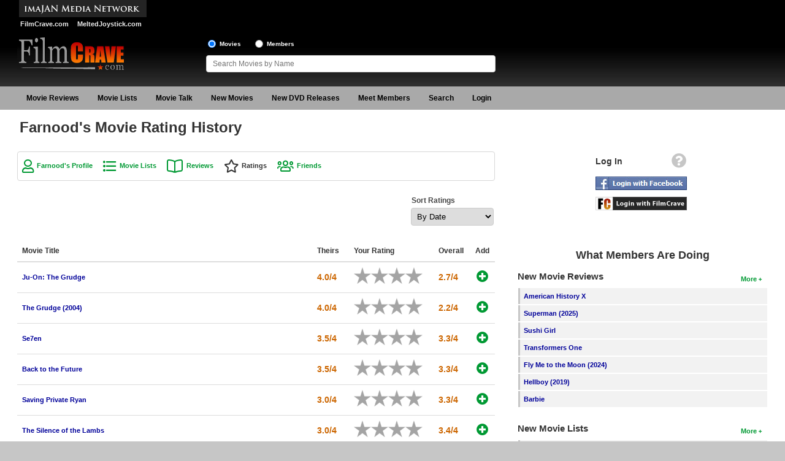

--- FILE ---
content_type: text/html; charset=UTF-8
request_url: https://www.filmcrave.com/profile_view_votes.php?id=13240
body_size: 88796
content:
<!DOCTYPE html>
<html>
<head>
<meta charset="ISO-8859-1">
<meta http-equiv="X-UA-Compatible" content="IE=edge">
<meta name="viewport" content="width=device-width, initial-scale=1" />
<link rel="icon" href="/images/favicon.ico" type="image/x-icon" />
<link rel="shortcut icon" href="/images/favicon.ico" type="image/x-icon" />
<link rel="stylesheet" href="https://cdnjs.cloudflare.com/ajax/libs/jqueryui/1.12.1/jquery-ui.min.css" integrity="sha512-aOG0c6nPNzGk+5zjwyJaoRUgCdOrfSDhmMID2u4+OIslr0GjpLKo7Xm0Ao3xmpM4T8AmIouRkqwj1nrdVsLKEQ==" crossorigin="anonymous" referrerpolicy="no-referrer" />
<link rel="stylesheet" href="/css/font-awesome/css/fontawesome-all.min.css" />
<link rel="stylesheet" href="/css/style.css" />
<script async src="https://www.googletagmanager.com/gtag/js?id=G-4KZ4X18P55"></script>
<script>
    window.dataLayer = window.dataLayer || [];
    function gtag(){dataLayer.push(arguments);}
    gtag('js', new Date());

    gtag('config', 'G-4KZ4X18P55');
</script>
<script src="https://cdnjs.cloudflare.com/ajax/libs/jquery/1.12.4/jquery.min.js" integrity="sha512-jGsMH83oKe9asCpkOVkBnUrDDTp8wl+adkB2D+//JtlxO4SrLoJdhbOysIFQJloQFD+C4Fl1rMsQZF76JjV0eQ==" crossorigin="anonymous" referrerpolicy="no-referrer"></script>
<script src="https://cdnjs.cloudflare.com/ajax/libs/jqueryui/1.12.1/jquery-ui.min.js" integrity="sha512-uto9mlQzrs59VwILcLiRYeLKPPbS/bT71da/OEBYEwcdNUk8jYIy+D176RYoop1Da+f9mvkYrmj5MCLZWEtQuA==" crossorigin="anonymous" referrerpolicy="no-referrer"></script>
<script src="/js/jquery.ui.touch-punch.min.js"></script>
<script src="/js/header.js"></script>
<title>Farnood's Movie Rating History on FilmCrave</title>
<meta name="description" content="Farnood's movie rating history" />
<meta name="keywords" content="Farnood's movie ratings" />
<link rel="next" href="/profile_view_votes.php?id=13240&amp;page=2" />
<script>
	var googletag = googletag || {};
	googletag.cmd = googletag.cmd || [];
	(function() {
		var gads = document.createElement('script');
		gads.async = true;
		gads.type = 'text/javascript';
		var useSSL = 'https:' == document.location.protocol;
		gads.src = (useSSL ? 'https:' : 'http:') +
			'//www.googletagservices.com/tag/js/gpt.js';
		var node = document.getElementsByTagName('script')[0];
		node.parentNode.insertBefore(gads, node);
	})();
</script>
<script>
	var gptAdSlots = [];
	googletag.cmd.push(function() {
		var mapping0 = googletag.sizeMapping().
		addSize([1245, 0], [970, 90]).
		addSize([728, 0], [728, 90]).
		addSize([468, 0], [468, 60]).
		addSize([320, 0], [320, 50]).
		addSize([300, 0], [300, 50]).
		addSize([0, 0], []).build();
		gptAdSlots[0] = googletag.defineSlot('/1060868/Responsive-Leaderboard-ATF', [[300, 50], [320, 50], [468, 60], [728, 90], [970, 90]], 'div-gpt-ad-1482110613538-0').defineSizeMapping(mapping0).addService(googletag.pubads()).setTargeting("placement","atf");

		var mapping1 = googletag.sizeMapping().
		addSize([728, 0], [[300, 250],[300, 100]]).
		addSize([0, 0], []).build();
		gptAdSlots[1] = googletag.defineSlot('/1060868/Responsive-Square-ATF', [[300, 100], [300, 250]], 'div-gpt-ad-1482110613538-1').defineSizeMapping(mapping1).addService(googletag.pubads()).setTargeting("placement","atf");

		var mapping2 = googletag.sizeMapping().
		addSize([728, 0], [[300, 250],[300, 100]]).
		addSize([0, 0], []).build();
		gptAdSlots[2] = googletag.defineSlot('/1060868/Responsive-Square-BTF', [[300, 100], [300, 250]], 'div-gpt-ad-1482110613538-2').defineSizeMapping(mapping2).addService(googletag.pubads()).setTargeting("placement","btf");

		var mapping3 = googletag.sizeMapping().
		addSize([728, 0], []).
		addSize([300, 0], [[300, 250],[300, 100]]).
		addSize([0, 0], []).build();
		gptAdSlots[3] = googletag.defineSlot('/1060868/Responsive-Square2-BTF', [[300, 100], [300, 250]], 'div-gpt-ad-1482110613538-3').defineSizeMapping(mapping3).addService(googletag.pubads()).setTargeting("placement","btf");

		var mapping4 = googletag.sizeMapping().
		addSize([990, 0], [970, 90]).
		addSize([728, 0], [728, 90]).
		addSize([468, 0], [468, 60]).
		addSize([320, 0], [320, 50]).
		addSize([300, 0], [300, 50]).
		addSize([0, 0], []).build();
		gptAdSlots[4] = googletag.defineSlot('/1060868/Responsive-Leaderboard-BTF', [[300, 50], [320, 50], [468, 60], [728, 90], [970, 90]], 'div-gpt-ad-1482110613538-4').defineSizeMapping(mapping4).addService(googletag.pubads()).setTargeting("placement","btf");

		googletag.pubads().enableSingleRequest();
		googletag.pubads().collapseEmptyDivs();
		googletag.enableServices();
	});
</script>
<script language="javascript" type="text/javascript">
	<!--
	function __doPostBack() {
		var theform;
		if (window.navigator.appName.toLowerCase().indexOf("microsoft") > -1) {
			theform = document.frm_sort;
		}
		else {
			theform = document.forms["frm_sort"];
		}
		theform.submit();
	}
	// -->
</script>
</head>
<body>
<div id="fb-root"></div>
<script type="text/javascript">
	window.fbAsyncInit = function() {
		FB.init({
			appId      : '234503626601580',
			status     : true,
			cookie     : true,
			oauth      : true,
			xfbml      : true,
			channelUrl : "https://www.filmcrave.com/channel.php"
		});

		FB.Event.subscribe('auth.logout', function(response) {
					});

		FB.Event.subscribe('auth.statusChange', function(response) {
			if (response.status == 'connected') {
								window.location = "login_facebook.php?code=" + response.authResponse.accessToken;
							}
		});
	};

	(function(d){
		var js, id = 'facebook-jssdk'; if (d.getElementById(id)) {return;}
		js = d.createElement('script'); js.id = id; js.async = true;
		js.src = "//connect.facebook.net/en_US/all.js";
		d.getElementsByTagName('head')[0].appendChild(js);
	}(document));

	function facebook_login() {
		FB.login(function(response) {
			if (response.authResponse) {
				/* document.getElementById("fb_loading").style.visibility = 'visible'; */

				if (response.status == 'connected') {
										window.location = "login_facebook.php?code=" + response.authResponse.accessToken;
									}
			}
		}, {scope: 'public_profile,email'});
	}
</script>
<div id="page">
	<div id="page-wrapper">
		<div id="header">
			<div id="header-wrapper">
				<div id="header-row1" class="grid">
					<div id="header-left1" class="col-header-left">
						<img src="/images/imajan-media-network-logo.gif" alt="Imajan Media Network" /><br>
						<a href="https://www.filmcrave.com" title="FilmCrave Movie Social Network" class="white-bold smaller" style="padding:0 6px 0 5px;">FilmCrave.com</a>
						<a href="https://www.meltedjoystick.com" title="MeltedJoystick Video Game Social Network" class="white-bold smaller" style="padding:0 0 0 5px" target="_blank">MeltedJoystick.com</a>
					</div>
					<div id="header-right1" class="col-header-right">
						<div id="div-gpt-ad-1482110613538-0">
							<script>
								googletag.cmd.push(function() { googletag.display('div-gpt-ad-1482110613538-0'); });
							</script>
						</div>
											</div>
				</div>
				<div id="header-row2" class="grid">
					<div id="logo">
						<a href="/" ><img src="/images/filmcrave-logo.png" alt="FilmCrave logo" /></a>
					</div>
					<div id="header-share">
                        											</div>
					<div id="header-search">
						<input name="frm_radio_search" id="frm_radio_search1" type="radio" value="m" onclick="change_search('m');" checked="checked" />
						<label class="label-header" for="frm_radio_search1">Movies</label>
						<input name="frm_radio_search" id="frm_radio_search2" type="radio" value="u" onclick="change_search('u');" />
						<label class="label-header" for="frm_radio_search2">Members</label><br />
						<input class="input-header" name="frm_searchbox" id="frm_searchbox" type="text" maxlength="255" placeholder="Search Movies by Name" value="" autocomplete="off" onkeyup="search_timeout(this);">
						<input type="hidden" id="list_tracker" value="1" />
					</div>
				</div>
			</div>
		</div>
		<div class="clear"></div>
		<div id="navigation">
			<div id="navigation-wrapper">
				<div id="menu-link">
					<div style="float:right;">
						<a href="/login_signup.php" aria-label="Login"><i id="login-link-icon" class="fa fa-user fa-2x" aria-hidden="true"></i></a>
					</div>
					<a href="#" aria-label="Main Menu"><i id="menu-link-icon" class="fa fa-bars fa-2x" aria-label="Main Menu"></i></a>
				</div>
				<div id="menu-toggle" class="menu-inactive">
					<ul id="main-menu" role="menu">
						<li class="menu"><a href="/reviews.php">Movie Reviews</a></li>
						<li class="menu"><a href="/list_top_movie.php">Movie Lists</a>
							<ul class="sub-menu">
								<li><a href="/list_top_movie.php">Top Movie List</a></li>
								<li><a href="/list_genre_movie.php?genre=Action">Top Movies by Genre</a></li>
								<li><a href="/list_top_movie.php?yr=2025">Top Movies by Year</a></li>
								<li><a href="/list_language_movie.php?language=English">Top Movies by Language</a></li>
								<li><a href="/list_member_movie.php">Member Movie Lists</a></li>
							</ul>
						</li>
						<li class="menu"><a href="/movie_talk_recent.php">Movie Talk</a></li>
						<li class="menu"><a href="/coming_soon.php">New Movies</a>
							<ul class="sub-menu">
								<li><a href="/coming_soon.php">Movies Coming Soon</a></li>
								<li><a href="/box_office.php">In Theater</a></li>
                                							</ul>
						</li>
						<li class="menu"><a href="/dvd_new.php">New DVD Releases</a>
							<ul class="sub-menu">
								<li><a href="/dvd_new.php">New DVD Releases</a></li>
								<li><a href="/dvd_coming_soon.php">Coming to DVD</a></li>
								<li><a href="/bluray_new.php">New Blu-ray Releases</a></li>
								<li><a href="/bluray_coming_soon.php">Coming to Blu-ray</a></li>
							</ul>
						</li>
						<li class="menu"><a href="/members_new.php">Meet Members</a>
							<ul class="sub-menu">
								<li><a href="/members_active.php">Active Members</a></li>
								<li><a href="/members_new.php">New Members</a></li>
								<li><a href="/member_stats.php">Member Statistics</a></li>
								<li><a href="/search_members.php">Find Members</a></li>
							</ul>
						</li>
						<li class="menu"><a href="/search_films.php">Search</a>
							<ul class="sub-menu">
								<li><a href="/search_films.php">Find Movies</a></li>
								<li><a href="/search_lists.php">Find Lists</a></li>
								<li><a href="/search_members.php">Find Members</a></li>
							</ul>
						</li>
						<li class="menu-profile"><a href="/login_signup.php">Login</a>
					</ul>
				</div>
				<script type="text/javascript">
					jQuery(function(){
						$('#main-menu li').hover(function(){
							if ($('#menu-link').css('display') == 'none') {
								$(this).children('ul.sub-menu').show();
							}
						}, function(){
							if ($('#menu-link').css('display') == 'none') {
								$(this).children('ul.sub-menu').hide();
							}
						});
					});
				</script>
			</div>
		</div>
		<div class="clear"></div>
		<div id="content-container">
			<div id="content-wrapper">
				<div id="content-row1">
					<h1>Farnood's Movie Rating History</h1>
				</div>
				<div id="content-row2" class="grid">
					<div id="content" class="col-content">
<div class="link-box">
	<a href="/profile_home.php?id=13240" class="green-bold-user">Farnood's Profile</a>
	<a href="/profile_view_lists.php?id=13240" class="green-bold-movielist">Movie Lists</a>
	<a href="/profile_view_review_list.php?id=13240" class="green-bold-book">Reviews</a>
	<span class="black-bold-star">Ratings</span>
	<a href="/profile_view_friends.php?id=13240" class="green-bold-users">Friends</a>
</div>
<div class="clear pad-bottom"></div>
<div class="right pad-left">
	<form id="frm_sort" name="frm_sort" method="get" action="/profile_view_votes.php">
		<input type="hidden" name="id" value="13240">
		<label for="sort" class="grey-bold">Sort Ratings</label><br>
		<select name="sort" id="sort" style="width:135px" onChange="__doPostBack()">
			<option value="d" selected="selected">By Date</option><option value="t">By Movie Name</option><option value="r">By Rating</option>		</select>
	</form>
</div>
<div class="clear pad-bottom-small"></div>
	<table class="table middle">
		<thead>
		<tr>
			<th scope="col">Movie Title</th>
			<th scope="col" style="width:44px;">Theirs</th>			<th scope="col" style="width:122px;">Your Rating</th>
			<th scope="col" style="width:44px;">Overall</th>
			<th scope="col" style="width:24px;">Add</th>
					</tr>
		</thead>
		<tbody>
			<tr>
			<th scope="row"><a href="/movie_page_main.php?id=6962" class="blue-bold">Ju-On: The Grudge</a></th>
			<td><span class="orange-bold-large" title="4.0 out of 4 stars">4.0/4</span></td>			<td>	<ul class="star-rating">
		<li id="avg6962" class="rating-avg0"><a></a></li>
		<li><a href="/login_signup.php" id="star056962" onmouseover="change_class(this, true)" onmouseout="change_class(this, false)" class="out05" title="This movie was an epic failure"><span>This movie was an epic failure</span></a></li>
		<li><a href="/login_signup.php" id="star106962" onmouseover="change_class(this, true)" onmouseout="change_class(this, false)" class="out10" title="This movie was horrible"><span>This movie was horrible</span></a></li>
		<li><a href="/login_signup.php" id="star156962" onmouseover="change_class(this, true)" onmouseout="change_class(this, false)" class="out15" title="This movie was not good"><span>This movie was not good</span></a></li>
		<li><a href="/login_signup.php" id="star206962" onmouseover="change_class(this, true)" onmouseout="change_class(this, false)" class="out20" title="This movie was average"><span>This movie was average</span></a></li>
		<li><a href="/login_signup.php" id="star256962" onmouseover="change_class(this, true)" onmouseout="change_class(this, false)" class="out25" title="This movie was okay"><span>This movie was okay</span></a></li>
		<li><a href="/login_signup.php" id="star306962" onmouseover="change_class(this, true)" onmouseout="change_class(this, false)" class="out30" title="This movie was good"><span>This movie was good</span></a></li>
		<li><a href="/login_signup.php" id="star356962" onmouseover="change_class(this, true)" onmouseout="change_class(this, false)" class="out35" title="This movie was great"><span>This movie was great</span></a></li>
		<li><a href="/login_signup.php" id="star406962" onmouseover="change_class(this, true)" onmouseout="change_class(this, false)" class="out40" title="This movie was incredible"><span>This movie was incredible</span></a></li>
	</ul>
</td>
			<td><span class="orange-bold-large" title="2.7 out of 4 stars">2.7/4</span></td>
			<td style="text-align:center;"><i class="fa fa-plus-circle" style="cursor:pointer;" title="Add Ju-On: The Grudge to your list" onclick="add_to_list('6962');return false;"></i></td>
					</tr>
		<tr>
			<th scope="row"><a href="/movie_page_main.php?id=5973" class="blue-bold">The Grudge (2004)</a></th>
			<td><span class="orange-bold-large" title="4.0 out of 4 stars">4.0/4</span></td>			<td>	<ul class="star-rating">
		<li id="avg5973" class="rating-avg0"><a></a></li>
		<li><a href="/login_signup.php" id="star055973" onmouseover="change_class(this, true)" onmouseout="change_class(this, false)" class="out05" title="This movie was an epic failure"><span>This movie was an epic failure</span></a></li>
		<li><a href="/login_signup.php" id="star105973" onmouseover="change_class(this, true)" onmouseout="change_class(this, false)" class="out10" title="This movie was horrible"><span>This movie was horrible</span></a></li>
		<li><a href="/login_signup.php" id="star155973" onmouseover="change_class(this, true)" onmouseout="change_class(this, false)" class="out15" title="This movie was not good"><span>This movie was not good</span></a></li>
		<li><a href="/login_signup.php" id="star205973" onmouseover="change_class(this, true)" onmouseout="change_class(this, false)" class="out20" title="This movie was average"><span>This movie was average</span></a></li>
		<li><a href="/login_signup.php" id="star255973" onmouseover="change_class(this, true)" onmouseout="change_class(this, false)" class="out25" title="This movie was okay"><span>This movie was okay</span></a></li>
		<li><a href="/login_signup.php" id="star305973" onmouseover="change_class(this, true)" onmouseout="change_class(this, false)" class="out30" title="This movie was good"><span>This movie was good</span></a></li>
		<li><a href="/login_signup.php" id="star355973" onmouseover="change_class(this, true)" onmouseout="change_class(this, false)" class="out35" title="This movie was great"><span>This movie was great</span></a></li>
		<li><a href="/login_signup.php" id="star405973" onmouseover="change_class(this, true)" onmouseout="change_class(this, false)" class="out40" title="This movie was incredible"><span>This movie was incredible</span></a></li>
	</ul>
</td>
			<td><span class="orange-bold-large" title="2.2 out of 4 stars">2.2/4</span></td>
			<td style="text-align:center;"><i class="fa fa-plus-circle" style="cursor:pointer;" title="Add The Grudge (2004) to your list" onclick="add_to_list('5973');return false;"></i></td>
					</tr>
		<tr>
			<th scope="row"><a href="/movie_page_main.php?id=9918" class="blue-bold">Se7en</a></th>
			<td><span class="orange-bold-large" title="3.5 out of 4 stars">3.5/4</span></td>			<td>	<ul class="star-rating">
		<li id="avg9918" class="rating-avg0"><a></a></li>
		<li><a href="/login_signup.php" id="star059918" onmouseover="change_class(this, true)" onmouseout="change_class(this, false)" class="out05" title="This movie was an epic failure"><span>This movie was an epic failure</span></a></li>
		<li><a href="/login_signup.php" id="star109918" onmouseover="change_class(this, true)" onmouseout="change_class(this, false)" class="out10" title="This movie was horrible"><span>This movie was horrible</span></a></li>
		<li><a href="/login_signup.php" id="star159918" onmouseover="change_class(this, true)" onmouseout="change_class(this, false)" class="out15" title="This movie was not good"><span>This movie was not good</span></a></li>
		<li><a href="/login_signup.php" id="star209918" onmouseover="change_class(this, true)" onmouseout="change_class(this, false)" class="out20" title="This movie was average"><span>This movie was average</span></a></li>
		<li><a href="/login_signup.php" id="star259918" onmouseover="change_class(this, true)" onmouseout="change_class(this, false)" class="out25" title="This movie was okay"><span>This movie was okay</span></a></li>
		<li><a href="/login_signup.php" id="star309918" onmouseover="change_class(this, true)" onmouseout="change_class(this, false)" class="out30" title="This movie was good"><span>This movie was good</span></a></li>
		<li><a href="/login_signup.php" id="star359918" onmouseover="change_class(this, true)" onmouseout="change_class(this, false)" class="out35" title="This movie was great"><span>This movie was great</span></a></li>
		<li><a href="/login_signup.php" id="star409918" onmouseover="change_class(this, true)" onmouseout="change_class(this, false)" class="out40" title="This movie was incredible"><span>This movie was incredible</span></a></li>
	</ul>
</td>
			<td><span class="orange-bold-large" title="3.3 out of 4 stars">3.3/4</span></td>
			<td style="text-align:center;"><i class="fa fa-plus-circle" style="cursor:pointer;" title="Add Se7en to your list" onclick="add_to_list('9918');return false;"></i></td>
					</tr>
		<tr>
			<th scope="row"><a href="/movie_page_main.php?id=3055" class="blue-bold">Back to the Future</a></th>
			<td><span class="orange-bold-large" title="3.5 out of 4 stars">3.5/4</span></td>			<td>	<ul class="star-rating">
		<li id="avg3055" class="rating-avg0"><a></a></li>
		<li><a href="/login_signup.php" id="star053055" onmouseover="change_class(this, true)" onmouseout="change_class(this, false)" class="out05" title="This movie was an epic failure"><span>This movie was an epic failure</span></a></li>
		<li><a href="/login_signup.php" id="star103055" onmouseover="change_class(this, true)" onmouseout="change_class(this, false)" class="out10" title="This movie was horrible"><span>This movie was horrible</span></a></li>
		<li><a href="/login_signup.php" id="star153055" onmouseover="change_class(this, true)" onmouseout="change_class(this, false)" class="out15" title="This movie was not good"><span>This movie was not good</span></a></li>
		<li><a href="/login_signup.php" id="star203055" onmouseover="change_class(this, true)" onmouseout="change_class(this, false)" class="out20" title="This movie was average"><span>This movie was average</span></a></li>
		<li><a href="/login_signup.php" id="star253055" onmouseover="change_class(this, true)" onmouseout="change_class(this, false)" class="out25" title="This movie was okay"><span>This movie was okay</span></a></li>
		<li><a href="/login_signup.php" id="star303055" onmouseover="change_class(this, true)" onmouseout="change_class(this, false)" class="out30" title="This movie was good"><span>This movie was good</span></a></li>
		<li><a href="/login_signup.php" id="star353055" onmouseover="change_class(this, true)" onmouseout="change_class(this, false)" class="out35" title="This movie was great"><span>This movie was great</span></a></li>
		<li><a href="/login_signup.php" id="star403055" onmouseover="change_class(this, true)" onmouseout="change_class(this, false)" class="out40" title="This movie was incredible"><span>This movie was incredible</span></a></li>
	</ul>
</td>
			<td><span class="orange-bold-large" title="3.3 out of 4 stars">3.3/4</span></td>
			<td style="text-align:center;"><i class="fa fa-plus-circle" style="cursor:pointer;" title="Add Back to the Future to your list" onclick="add_to_list('3055');return false;"></i></td>
					</tr>
		<tr>
			<th scope="row"><a href="/movie_page_main.php?id=9857" class="blue-bold">Saving Private Ryan</a></th>
			<td><span class="orange-bold-large" title="3.0 out of 4 stars">3.0/4</span></td>			<td>	<ul class="star-rating">
		<li id="avg9857" class="rating-avg0"><a></a></li>
		<li><a href="/login_signup.php" id="star059857" onmouseover="change_class(this, true)" onmouseout="change_class(this, false)" class="out05" title="This movie was an epic failure"><span>This movie was an epic failure</span></a></li>
		<li><a href="/login_signup.php" id="star109857" onmouseover="change_class(this, true)" onmouseout="change_class(this, false)" class="out10" title="This movie was horrible"><span>This movie was horrible</span></a></li>
		<li><a href="/login_signup.php" id="star159857" onmouseover="change_class(this, true)" onmouseout="change_class(this, false)" class="out15" title="This movie was not good"><span>This movie was not good</span></a></li>
		<li><a href="/login_signup.php" id="star209857" onmouseover="change_class(this, true)" onmouseout="change_class(this, false)" class="out20" title="This movie was average"><span>This movie was average</span></a></li>
		<li><a href="/login_signup.php" id="star259857" onmouseover="change_class(this, true)" onmouseout="change_class(this, false)" class="out25" title="This movie was okay"><span>This movie was okay</span></a></li>
		<li><a href="/login_signup.php" id="star309857" onmouseover="change_class(this, true)" onmouseout="change_class(this, false)" class="out30" title="This movie was good"><span>This movie was good</span></a></li>
		<li><a href="/login_signup.php" id="star359857" onmouseover="change_class(this, true)" onmouseout="change_class(this, false)" class="out35" title="This movie was great"><span>This movie was great</span></a></li>
		<li><a href="/login_signup.php" id="star409857" onmouseover="change_class(this, true)" onmouseout="change_class(this, false)" class="out40" title="This movie was incredible"><span>This movie was incredible</span></a></li>
	</ul>
</td>
			<td><span class="orange-bold-large" title="3.3 out of 4 stars">3.3/4</span></td>
			<td style="text-align:center;"><i class="fa fa-plus-circle" style="cursor:pointer;" title="Add Saving Private Ryan to your list" onclick="add_to_list('9857');return false;"></i></td>
					</tr>
		<tr>
			<th scope="row"><a href="/movie_page_main.php?id=10162" class="blue-bold">The Silence of the Lambs</a></th>
			<td><span class="orange-bold-large" title="3.0 out of 4 stars">3.0/4</span></td>			<td>	<ul class="star-rating">
		<li id="avg10162" class="rating-avg0"><a></a></li>
		<li><a href="/login_signup.php" id="star0510162" onmouseover="change_class(this, true)" onmouseout="change_class(this, false)" class="out05" title="This movie was an epic failure"><span>This movie was an epic failure</span></a></li>
		<li><a href="/login_signup.php" id="star1010162" onmouseover="change_class(this, true)" onmouseout="change_class(this, false)" class="out10" title="This movie was horrible"><span>This movie was horrible</span></a></li>
		<li><a href="/login_signup.php" id="star1510162" onmouseover="change_class(this, true)" onmouseout="change_class(this, false)" class="out15" title="This movie was not good"><span>This movie was not good</span></a></li>
		<li><a href="/login_signup.php" id="star2010162" onmouseover="change_class(this, true)" onmouseout="change_class(this, false)" class="out20" title="This movie was average"><span>This movie was average</span></a></li>
		<li><a href="/login_signup.php" id="star2510162" onmouseover="change_class(this, true)" onmouseout="change_class(this, false)" class="out25" title="This movie was okay"><span>This movie was okay</span></a></li>
		<li><a href="/login_signup.php" id="star3010162" onmouseover="change_class(this, true)" onmouseout="change_class(this, false)" class="out30" title="This movie was good"><span>This movie was good</span></a></li>
		<li><a href="/login_signup.php" id="star3510162" onmouseover="change_class(this, true)" onmouseout="change_class(this, false)" class="out35" title="This movie was great"><span>This movie was great</span></a></li>
		<li><a href="/login_signup.php" id="star4010162" onmouseover="change_class(this, true)" onmouseout="change_class(this, false)" class="out40" title="This movie was incredible"><span>This movie was incredible</span></a></li>
	</ul>
</td>
			<td><span class="orange-bold-large" title="3.4 out of 4 stars">3.4/4</span></td>
			<td style="text-align:center;"><i class="fa fa-plus-circle" style="cursor:pointer;" title="Add The Silence of the Lambs to your list" onclick="add_to_list('10162');return false;"></i></td>
					</tr>
		<tr>
			<th scope="row"><a href="/movie_page_main.php?id=5793" class="blue-bold">The Godfather: Part II</a></th>
			<td><span class="orange-bold-large" title="2.5 out of 4 stars">2.5/4</span></td>			<td>	<ul class="star-rating">
		<li id="avg5793" class="rating-avg0"><a></a></li>
		<li><a href="/login_signup.php" id="star055793" onmouseover="change_class(this, true)" onmouseout="change_class(this, false)" class="out05" title="This movie was an epic failure"><span>This movie was an epic failure</span></a></li>
		<li><a href="/login_signup.php" id="star105793" onmouseover="change_class(this, true)" onmouseout="change_class(this, false)" class="out10" title="This movie was horrible"><span>This movie was horrible</span></a></li>
		<li><a href="/login_signup.php" id="star155793" onmouseover="change_class(this, true)" onmouseout="change_class(this, false)" class="out15" title="This movie was not good"><span>This movie was not good</span></a></li>
		<li><a href="/login_signup.php" id="star205793" onmouseover="change_class(this, true)" onmouseout="change_class(this, false)" class="out20" title="This movie was average"><span>This movie was average</span></a></li>
		<li><a href="/login_signup.php" id="star255793" onmouseover="change_class(this, true)" onmouseout="change_class(this, false)" class="out25" title="This movie was okay"><span>This movie was okay</span></a></li>
		<li><a href="/login_signup.php" id="star305793" onmouseover="change_class(this, true)" onmouseout="change_class(this, false)" class="out30" title="This movie was good"><span>This movie was good</span></a></li>
		<li><a href="/login_signup.php" id="star355793" onmouseover="change_class(this, true)" onmouseout="change_class(this, false)" class="out35" title="This movie was great"><span>This movie was great</span></a></li>
		<li><a href="/login_signup.php" id="star405793" onmouseover="change_class(this, true)" onmouseout="change_class(this, false)" class="out40" title="This movie was incredible"><span>This movie was incredible</span></a></li>
	</ul>
</td>
			<td><span class="orange-bold-large" title="3.4 out of 4 stars">3.4/4</span></td>
			<td style="text-align:center;"><i class="fa fa-plus-circle" style="cursor:pointer;" title="Add The Godfather: Part II to your list" onclick="add_to_list('5793');return false;"></i></td>
					</tr>
		<tr>
			<th scope="row"><a href="/movie_page_main.php?id=5859" class="blue-bold">Goodfellas</a></th>
			<td><span class="orange-bold-large" title="3.5 out of 4 stars">3.5/4</span></td>			<td>	<ul class="star-rating">
		<li id="avg5859" class="rating-avg0"><a></a></li>
		<li><a href="/login_signup.php" id="star055859" onmouseover="change_class(this, true)" onmouseout="change_class(this, false)" class="out05" title="This movie was an epic failure"><span>This movie was an epic failure</span></a></li>
		<li><a href="/login_signup.php" id="star105859" onmouseover="change_class(this, true)" onmouseout="change_class(this, false)" class="out10" title="This movie was horrible"><span>This movie was horrible</span></a></li>
		<li><a href="/login_signup.php" id="star155859" onmouseover="change_class(this, true)" onmouseout="change_class(this, false)" class="out15" title="This movie was not good"><span>This movie was not good</span></a></li>
		<li><a href="/login_signup.php" id="star205859" onmouseover="change_class(this, true)" onmouseout="change_class(this, false)" class="out20" title="This movie was average"><span>This movie was average</span></a></li>
		<li><a href="/login_signup.php" id="star255859" onmouseover="change_class(this, true)" onmouseout="change_class(this, false)" class="out25" title="This movie was okay"><span>This movie was okay</span></a></li>
		<li><a href="/login_signup.php" id="star305859" onmouseover="change_class(this, true)" onmouseout="change_class(this, false)" class="out30" title="This movie was good"><span>This movie was good</span></a></li>
		<li><a href="/login_signup.php" id="star355859" onmouseover="change_class(this, true)" onmouseout="change_class(this, false)" class="out35" title="This movie was great"><span>This movie was great</span></a></li>
		<li><a href="/login_signup.php" id="star405859" onmouseover="change_class(this, true)" onmouseout="change_class(this, false)" class="out40" title="This movie was incredible"><span>This movie was incredible</span></a></li>
	</ul>
</td>
			<td><span class="orange-bold-large" title="3.4 out of 4 stars">3.4/4</span></td>
			<td style="text-align:center;"><i class="fa fa-plus-circle" style="cursor:pointer;" title="Add Goodfellas to your list" onclick="add_to_list('5859');return false;"></i></td>
					</tr>
		<tr>
			<th scope="row"><a href="/movie_page_main.php?id=7564" class="blue-bold">Lord of the Rings: The Fellowship of the Ring</a></th>
			<td><span class="orange-bold-large" title="2.5 out of 4 stars">2.5/4</span></td>			<td>	<ul class="star-rating">
		<li id="avg7564" class="rating-avg0"><a></a></li>
		<li><a href="/login_signup.php" id="star057564" onmouseover="change_class(this, true)" onmouseout="change_class(this, false)" class="out05" title="This movie was an epic failure"><span>This movie was an epic failure</span></a></li>
		<li><a href="/login_signup.php" id="star107564" onmouseover="change_class(this, true)" onmouseout="change_class(this, false)" class="out10" title="This movie was horrible"><span>This movie was horrible</span></a></li>
		<li><a href="/login_signup.php" id="star157564" onmouseover="change_class(this, true)" onmouseout="change_class(this, false)" class="out15" title="This movie was not good"><span>This movie was not good</span></a></li>
		<li><a href="/login_signup.php" id="star207564" onmouseover="change_class(this, true)" onmouseout="change_class(this, false)" class="out20" title="This movie was average"><span>This movie was average</span></a></li>
		<li><a href="/login_signup.php" id="star257564" onmouseover="change_class(this, true)" onmouseout="change_class(this, false)" class="out25" title="This movie was okay"><span>This movie was okay</span></a></li>
		<li><a href="/login_signup.php" id="star307564" onmouseover="change_class(this, true)" onmouseout="change_class(this, false)" class="out30" title="This movie was good"><span>This movie was good</span></a></li>
		<li><a href="/login_signup.php" id="star357564" onmouseover="change_class(this, true)" onmouseout="change_class(this, false)" class="out35" title="This movie was great"><span>This movie was great</span></a></li>
		<li><a href="/login_signup.php" id="star407564" onmouseover="change_class(this, true)" onmouseout="change_class(this, false)" class="out40" title="This movie was incredible"><span>This movie was incredible</span></a></li>
	</ul>
</td>
			<td><span class="orange-bold-large" title="3.3 out of 4 stars">3.3/4</span></td>
			<td style="text-align:center;"><i class="fa fa-plus-circle" style="cursor:pointer;" title="Add Lord of the Rings: The Fellowship of the Ring to your list" onclick="add_to_list('7564');return false;"></i></td>
					</tr>
		<tr>
			<th scope="row"><a href="/movie_page_main.php?id=5485" class="blue-bold">Forrest Gump</a></th>
			<td><span class="orange-bold-large" title="3.0 out of 4 stars">3.0/4</span></td>			<td>	<ul class="star-rating">
		<li id="avg5485" class="rating-avg0"><a></a></li>
		<li><a href="/login_signup.php" id="star055485" onmouseover="change_class(this, true)" onmouseout="change_class(this, false)" class="out05" title="This movie was an epic failure"><span>This movie was an epic failure</span></a></li>
		<li><a href="/login_signup.php" id="star105485" onmouseover="change_class(this, true)" onmouseout="change_class(this, false)" class="out10" title="This movie was horrible"><span>This movie was horrible</span></a></li>
		<li><a href="/login_signup.php" id="star155485" onmouseover="change_class(this, true)" onmouseout="change_class(this, false)" class="out15" title="This movie was not good"><span>This movie was not good</span></a></li>
		<li><a href="/login_signup.php" id="star205485" onmouseover="change_class(this, true)" onmouseout="change_class(this, false)" class="out20" title="This movie was average"><span>This movie was average</span></a></li>
		<li><a href="/login_signup.php" id="star255485" onmouseover="change_class(this, true)" onmouseout="change_class(this, false)" class="out25" title="This movie was okay"><span>This movie was okay</span></a></li>
		<li><a href="/login_signup.php" id="star305485" onmouseover="change_class(this, true)" onmouseout="change_class(this, false)" class="out30" title="This movie was good"><span>This movie was good</span></a></li>
		<li><a href="/login_signup.php" id="star355485" onmouseover="change_class(this, true)" onmouseout="change_class(this, false)" class="out35" title="This movie was great"><span>This movie was great</span></a></li>
		<li><a href="/login_signup.php" id="star405485" onmouseover="change_class(this, true)" onmouseout="change_class(this, false)" class="out40" title="This movie was incredible"><span>This movie was incredible</span></a></li>
	</ul>
</td>
			<td><span class="orange-bold-large" title="3.3 out of 4 stars">3.3/4</span></td>
			<td style="text-align:center;"><i class="fa fa-plus-circle" style="cursor:pointer;" title="Add Forrest Gump to your list" onclick="add_to_list('5485');return false;"></i></td>
					</tr>
		<tr>
			<th scope="row"><a href="/movie_page_main.php?id=7916" class="blue-bold">The Matrix</a></th>
			<td><span class="orange-bold-large" title="3.0 out of 4 stars">3.0/4</span></td>			<td>	<ul class="star-rating">
		<li id="avg7916" class="rating-avg0"><a></a></li>
		<li><a href="/login_signup.php" id="star057916" onmouseover="change_class(this, true)" onmouseout="change_class(this, false)" class="out05" title="This movie was an epic failure"><span>This movie was an epic failure</span></a></li>
		<li><a href="/login_signup.php" id="star107916" onmouseover="change_class(this, true)" onmouseout="change_class(this, false)" class="out10" title="This movie was horrible"><span>This movie was horrible</span></a></li>
		<li><a href="/login_signup.php" id="star157916" onmouseover="change_class(this, true)" onmouseout="change_class(this, false)" class="out15" title="This movie was not good"><span>This movie was not good</span></a></li>
		<li><a href="/login_signup.php" id="star207916" onmouseover="change_class(this, true)" onmouseout="change_class(this, false)" class="out20" title="This movie was average"><span>This movie was average</span></a></li>
		<li><a href="/login_signup.php" id="star257916" onmouseover="change_class(this, true)" onmouseout="change_class(this, false)" class="out25" title="This movie was okay"><span>This movie was okay</span></a></li>
		<li><a href="/login_signup.php" id="star307916" onmouseover="change_class(this, true)" onmouseout="change_class(this, false)" class="out30" title="This movie was good"><span>This movie was good</span></a></li>
		<li><a href="/login_signup.php" id="star357916" onmouseover="change_class(this, true)" onmouseout="change_class(this, false)" class="out35" title="This movie was great"><span>This movie was great</span></a></li>
		<li><a href="/login_signup.php" id="star407916" onmouseover="change_class(this, true)" onmouseout="change_class(this, false)" class="out40" title="This movie was incredible"><span>This movie was incredible</span></a></li>
	</ul>
</td>
			<td><span class="orange-bold-large" title="3.2 out of 4 stars">3.2/4</span></td>
			<td style="text-align:center;"><i class="fa fa-plus-circle" style="cursor:pointer;" title="Add The Matrix to your list" onclick="add_to_list('7916');return false;"></i></td>
					</tr>
		<tr>
			<th scope="row"><a href="/movie_page_main.php?id=4445" class="blue-bold">The Dark Knight</a></th>
			<td><span class="orange-bold-large" title="3.0 out of 4 stars">3.0/4</span></td>			<td>	<ul class="star-rating">
		<li id="avg4445" class="rating-avg0"><a></a></li>
		<li><a href="/login_signup.php" id="star054445" onmouseover="change_class(this, true)" onmouseout="change_class(this, false)" class="out05" title="This movie was an epic failure"><span>This movie was an epic failure</span></a></li>
		<li><a href="/login_signup.php" id="star104445" onmouseover="change_class(this, true)" onmouseout="change_class(this, false)" class="out10" title="This movie was horrible"><span>This movie was horrible</span></a></li>
		<li><a href="/login_signup.php" id="star154445" onmouseover="change_class(this, true)" onmouseout="change_class(this, false)" class="out15" title="This movie was not good"><span>This movie was not good</span></a></li>
		<li><a href="/login_signup.php" id="star204445" onmouseover="change_class(this, true)" onmouseout="change_class(this, false)" class="out20" title="This movie was average"><span>This movie was average</span></a></li>
		<li><a href="/login_signup.php" id="star254445" onmouseover="change_class(this, true)" onmouseout="change_class(this, false)" class="out25" title="This movie was okay"><span>This movie was okay</span></a></li>
		<li><a href="/login_signup.php" id="star304445" onmouseover="change_class(this, true)" onmouseout="change_class(this, false)" class="out30" title="This movie was good"><span>This movie was good</span></a></li>
		<li><a href="/login_signup.php" id="star354445" onmouseover="change_class(this, true)" onmouseout="change_class(this, false)" class="out35" title="This movie was great"><span>This movie was great</span></a></li>
		<li><a href="/login_signup.php" id="star404445" onmouseover="change_class(this, true)" onmouseout="change_class(this, false)" class="out40" title="This movie was incredible"><span>This movie was incredible</span></a></li>
	</ul>
</td>
			<td><span class="orange-bold-large" title="3.4 out of 4 stars">3.4/4</span></td>
			<td style="text-align:center;"><i class="fa fa-plus-circle" style="cursor:pointer;" title="Add The Dark Knight to your list" onclick="add_to_list('4445');return false;"></i></td>
					</tr>
		<tr>
			<th scope="row"><a href="/movie_page_main.php?id=9325" class="blue-bold">Pulp Fiction</a></th>
			<td><span class="orange-bold-large" title="4.0 out of 4 stars">4.0/4</span></td>			<td>	<ul class="star-rating">
		<li id="avg9325" class="rating-avg0"><a></a></li>
		<li><a href="/login_signup.php" id="star059325" onmouseover="change_class(this, true)" onmouseout="change_class(this, false)" class="out05" title="This movie was an epic failure"><span>This movie was an epic failure</span></a></li>
		<li><a href="/login_signup.php" id="star109325" onmouseover="change_class(this, true)" onmouseout="change_class(this, false)" class="out10" title="This movie was horrible"><span>This movie was horrible</span></a></li>
		<li><a href="/login_signup.php" id="star159325" onmouseover="change_class(this, true)" onmouseout="change_class(this, false)" class="out15" title="This movie was not good"><span>This movie was not good</span></a></li>
		<li><a href="/login_signup.php" id="star209325" onmouseover="change_class(this, true)" onmouseout="change_class(this, false)" class="out20" title="This movie was average"><span>This movie was average</span></a></li>
		<li><a href="/login_signup.php" id="star259325" onmouseover="change_class(this, true)" onmouseout="change_class(this, false)" class="out25" title="This movie was okay"><span>This movie was okay</span></a></li>
		<li><a href="/login_signup.php" id="star309325" onmouseover="change_class(this, true)" onmouseout="change_class(this, false)" class="out30" title="This movie was good"><span>This movie was good</span></a></li>
		<li><a href="/login_signup.php" id="star359325" onmouseover="change_class(this, true)" onmouseout="change_class(this, false)" class="out35" title="This movie was great"><span>This movie was great</span></a></li>
		<li><a href="/login_signup.php" id="star409325" onmouseover="change_class(this, true)" onmouseout="change_class(this, false)" class="out40" title="This movie was incredible"><span>This movie was incredible</span></a></li>
	</ul>
</td>
			<td><span class="orange-bold-large" title="3.4 out of 4 stars">3.4/4</span></td>
			<td style="text-align:center;"><i class="fa fa-plus-circle" style="cursor:pointer;" title="Add Pulp Fiction to your list" onclick="add_to_list('9325');return false;"></i></td>
					</tr>
		<tr>
			<th scope="row"><a href="/movie_page_main.php?id=5310" class="blue-bold">Fight Club</a></th>
			<td><span class="orange-bold-large" title="3.0 out of 4 stars">3.0/4</span></td>			<td>	<ul class="star-rating">
		<li id="avg5310" class="rating-avg0"><a></a></li>
		<li><a href="/login_signup.php" id="star055310" onmouseover="change_class(this, true)" onmouseout="change_class(this, false)" class="out05" title="This movie was an epic failure"><span>This movie was an epic failure</span></a></li>
		<li><a href="/login_signup.php" id="star105310" onmouseover="change_class(this, true)" onmouseout="change_class(this, false)" class="out10" title="This movie was horrible"><span>This movie was horrible</span></a></li>
		<li><a href="/login_signup.php" id="star155310" onmouseover="change_class(this, true)" onmouseout="change_class(this, false)" class="out15" title="This movie was not good"><span>This movie was not good</span></a></li>
		<li><a href="/login_signup.php" id="star205310" onmouseover="change_class(this, true)" onmouseout="change_class(this, false)" class="out20" title="This movie was average"><span>This movie was average</span></a></li>
		<li><a href="/login_signup.php" id="star255310" onmouseover="change_class(this, true)" onmouseout="change_class(this, false)" class="out25" title="This movie was okay"><span>This movie was okay</span></a></li>
		<li><a href="/login_signup.php" id="star305310" onmouseover="change_class(this, true)" onmouseout="change_class(this, false)" class="out30" title="This movie was good"><span>This movie was good</span></a></li>
		<li><a href="/login_signup.php" id="star355310" onmouseover="change_class(this, true)" onmouseout="change_class(this, false)" class="out35" title="This movie was great"><span>This movie was great</span></a></li>
		<li><a href="/login_signup.php" id="star405310" onmouseover="change_class(this, true)" onmouseout="change_class(this, false)" class="out40" title="This movie was incredible"><span>This movie was incredible</span></a></li>
	</ul>
</td>
			<td><span class="orange-bold-large" title="3.3 out of 4 stars">3.3/4</span></td>
			<td style="text-align:center;"><i class="fa fa-plus-circle" style="cursor:pointer;" title="Add Fight Club to your list" onclick="add_to_list('5310');return false;"></i></td>
					</tr>
		<tr>
			<th scope="row"><a href="/movie_page_main.php?id=5792" class="blue-bold">The Godfather</a></th>
			<td><span class="orange-bold-large" title="4.0 out of 4 stars">4.0/4</span></td>			<td>	<ul class="star-rating">
		<li id="avg5792" class="rating-avg0"><a></a></li>
		<li><a href="/login_signup.php" id="star055792" onmouseover="change_class(this, true)" onmouseout="change_class(this, false)" class="out05" title="This movie was an epic failure"><span>This movie was an epic failure</span></a></li>
		<li><a href="/login_signup.php" id="star105792" onmouseover="change_class(this, true)" onmouseout="change_class(this, false)" class="out10" title="This movie was horrible"><span>This movie was horrible</span></a></li>
		<li><a href="/login_signup.php" id="star155792" onmouseover="change_class(this, true)" onmouseout="change_class(this, false)" class="out15" title="This movie was not good"><span>This movie was not good</span></a></li>
		<li><a href="/login_signup.php" id="star205792" onmouseover="change_class(this, true)" onmouseout="change_class(this, false)" class="out20" title="This movie was average"><span>This movie was average</span></a></li>
		<li><a href="/login_signup.php" id="star255792" onmouseover="change_class(this, true)" onmouseout="change_class(this, false)" class="out25" title="This movie was okay"><span>This movie was okay</span></a></li>
		<li><a href="/login_signup.php" id="star305792" onmouseover="change_class(this, true)" onmouseout="change_class(this, false)" class="out30" title="This movie was good"><span>This movie was good</span></a></li>
		<li><a href="/login_signup.php" id="star355792" onmouseover="change_class(this, true)" onmouseout="change_class(this, false)" class="out35" title="This movie was great"><span>This movie was great</span></a></li>
		<li><a href="/login_signup.php" id="star405792" onmouseover="change_class(this, true)" onmouseout="change_class(this, false)" class="out40" title="This movie was incredible"><span>This movie was incredible</span></a></li>
	</ul>
</td>
			<td><span class="orange-bold-large" title="3.5 out of 4 stars">3.5/4</span></td>
			<td style="text-align:center;"><i class="fa fa-plus-circle" style="cursor:pointer;" title="Add The Godfather to your list" onclick="add_to_list('5792');return false;"></i></td>
					</tr>
		<tr>
			<th scope="row"><a href="/movie_page_main.php?id=5938" class="blue-bold">The Green Mile</a></th>
			<td><span class="orange-bold-large" title="3.5 out of 4 stars">3.5/4</span></td>			<td>	<ul class="star-rating">
		<li id="avg5938" class="rating-avg0"><a></a></li>
		<li><a href="/login_signup.php" id="star055938" onmouseover="change_class(this, true)" onmouseout="change_class(this, false)" class="out05" title="This movie was an epic failure"><span>This movie was an epic failure</span></a></li>
		<li><a href="/login_signup.php" id="star105938" onmouseover="change_class(this, true)" onmouseout="change_class(this, false)" class="out10" title="This movie was horrible"><span>This movie was horrible</span></a></li>
		<li><a href="/login_signup.php" id="star155938" onmouseover="change_class(this, true)" onmouseout="change_class(this, false)" class="out15" title="This movie was not good"><span>This movie was not good</span></a></li>
		<li><a href="/login_signup.php" id="star205938" onmouseover="change_class(this, true)" onmouseout="change_class(this, false)" class="out20" title="This movie was average"><span>This movie was average</span></a></li>
		<li><a href="/login_signup.php" id="star255938" onmouseover="change_class(this, true)" onmouseout="change_class(this, false)" class="out25" title="This movie was okay"><span>This movie was okay</span></a></li>
		<li><a href="/login_signup.php" id="star305938" onmouseover="change_class(this, true)" onmouseout="change_class(this, false)" class="out30" title="This movie was good"><span>This movie was good</span></a></li>
		<li><a href="/login_signup.php" id="star355938" onmouseover="change_class(this, true)" onmouseout="change_class(this, false)" class="out35" title="This movie was great"><span>This movie was great</span></a></li>
		<li><a href="/login_signup.php" id="star405938" onmouseover="change_class(this, true)" onmouseout="change_class(this, false)" class="out40" title="This movie was incredible"><span>This movie was incredible</span></a></li>
	</ul>
</td>
			<td><span class="orange-bold-large" title="3.3 out of 4 stars">3.3/4</span></td>
			<td style="text-align:center;"><i class="fa fa-plus-circle" style="cursor:pointer;" title="Add The Green Mile to your list" onclick="add_to_list('5938');return false;"></i></td>
					</tr>
		<tr>
			<th scope="row"><a href="/movie_page_main.php?id=11183" class="blue-bold">Toy Story</a></th>
			<td><span class="orange-bold-large" title="3.5 out of 4 stars">3.5/4</span></td>			<td>	<ul class="star-rating">
		<li id="avg11183" class="rating-avg0"><a></a></li>
		<li><a href="/login_signup.php" id="star0511183" onmouseover="change_class(this, true)" onmouseout="change_class(this, false)" class="out05" title="This movie was an epic failure"><span>This movie was an epic failure</span></a></li>
		<li><a href="/login_signup.php" id="star1011183" onmouseover="change_class(this, true)" onmouseout="change_class(this, false)" class="out10" title="This movie was horrible"><span>This movie was horrible</span></a></li>
		<li><a href="/login_signup.php" id="star1511183" onmouseover="change_class(this, true)" onmouseout="change_class(this, false)" class="out15" title="This movie was not good"><span>This movie was not good</span></a></li>
		<li><a href="/login_signup.php" id="star2011183" onmouseover="change_class(this, true)" onmouseout="change_class(this, false)" class="out20" title="This movie was average"><span>This movie was average</span></a></li>
		<li><a href="/login_signup.php" id="star2511183" onmouseover="change_class(this, true)" onmouseout="change_class(this, false)" class="out25" title="This movie was okay"><span>This movie was okay</span></a></li>
		<li><a href="/login_signup.php" id="star3011183" onmouseover="change_class(this, true)" onmouseout="change_class(this, false)" class="out30" title="This movie was good"><span>This movie was good</span></a></li>
		<li><a href="/login_signup.php" id="star3511183" onmouseover="change_class(this, true)" onmouseout="change_class(this, false)" class="out35" title="This movie was great"><span>This movie was great</span></a></li>
		<li><a href="/login_signup.php" id="star4011183" onmouseover="change_class(this, true)" onmouseout="change_class(this, false)" class="out40" title="This movie was incredible"><span>This movie was incredible</span></a></li>
	</ul>
</td>
			<td><span class="orange-bold-large" title="3.3 out of 4 stars">3.3/4</span></td>
			<td style="text-align:center;"><i class="fa fa-plus-circle" style="cursor:pointer;" title="Add Toy Story to your list" onclick="add_to_list('11183');return false;"></i></td>
					</tr>
		<tr>
			<th scope="row"><a href="/movie_page_main.php?id=10909" class="blue-bold">Terminator 2: Judgement Day</a></th>
			<td><span class="orange-bold-large" title="2.5 out of 4 stars">2.5/4</span></td>			<td>	<ul class="star-rating">
		<li id="avg10909" class="rating-avg0"><a></a></li>
		<li><a href="/login_signup.php" id="star0510909" onmouseover="change_class(this, true)" onmouseout="change_class(this, false)" class="out05" title="This movie was an epic failure"><span>This movie was an epic failure</span></a></li>
		<li><a href="/login_signup.php" id="star1010909" onmouseover="change_class(this, true)" onmouseout="change_class(this, false)" class="out10" title="This movie was horrible"><span>This movie was horrible</span></a></li>
		<li><a href="/login_signup.php" id="star1510909" onmouseover="change_class(this, true)" onmouseout="change_class(this, false)" class="out15" title="This movie was not good"><span>This movie was not good</span></a></li>
		<li><a href="/login_signup.php" id="star2010909" onmouseover="change_class(this, true)" onmouseout="change_class(this, false)" class="out20" title="This movie was average"><span>This movie was average</span></a></li>
		<li><a href="/login_signup.php" id="star2510909" onmouseover="change_class(this, true)" onmouseout="change_class(this, false)" class="out25" title="This movie was okay"><span>This movie was okay</span></a></li>
		<li><a href="/login_signup.php" id="star3010909" onmouseover="change_class(this, true)" onmouseout="change_class(this, false)" class="out30" title="This movie was good"><span>This movie was good</span></a></li>
		<li><a href="/login_signup.php" id="star3510909" onmouseover="change_class(this, true)" onmouseout="change_class(this, false)" class="out35" title="This movie was great"><span>This movie was great</span></a></li>
		<li><a href="/login_signup.php" id="star4010909" onmouseover="change_class(this, true)" onmouseout="change_class(this, false)" class="out40" title="This movie was incredible"><span>This movie was incredible</span></a></li>
	</ul>
</td>
			<td><span class="orange-bold-large" title="3.2 out of 4 stars">3.2/4</span></td>
			<td style="text-align:center;"><i class="fa fa-plus-circle" style="cursor:pointer;" title="Add Terminator 2: Judgement Day to your list" onclick="add_to_list('10909');return false;"></i></td>
					</tr>
		<tr>
			<th scope="row"><a href="/movie_page_main.php?id=9315" class="blue-bold">Psycho (1960)</a></th>
			<td><span class="orange-bold-large" title="3.5 out of 4 stars">3.5/4</span></td>			<td>	<ul class="star-rating">
		<li id="avg9315" class="rating-avg0"><a></a></li>
		<li><a href="/login_signup.php" id="star059315" onmouseover="change_class(this, true)" onmouseout="change_class(this, false)" class="out05" title="This movie was an epic failure"><span>This movie was an epic failure</span></a></li>
		<li><a href="/login_signup.php" id="star109315" onmouseover="change_class(this, true)" onmouseout="change_class(this, false)" class="out10" title="This movie was horrible"><span>This movie was horrible</span></a></li>
		<li><a href="/login_signup.php" id="star159315" onmouseover="change_class(this, true)" onmouseout="change_class(this, false)" class="out15" title="This movie was not good"><span>This movie was not good</span></a></li>
		<li><a href="/login_signup.php" id="star209315" onmouseover="change_class(this, true)" onmouseout="change_class(this, false)" class="out20" title="This movie was average"><span>This movie was average</span></a></li>
		<li><a href="/login_signup.php" id="star259315" onmouseover="change_class(this, true)" onmouseout="change_class(this, false)" class="out25" title="This movie was okay"><span>This movie was okay</span></a></li>
		<li><a href="/login_signup.php" id="star309315" onmouseover="change_class(this, true)" onmouseout="change_class(this, false)" class="out30" title="This movie was good"><span>This movie was good</span></a></li>
		<li><a href="/login_signup.php" id="star359315" onmouseover="change_class(this, true)" onmouseout="change_class(this, false)" class="out35" title="This movie was great"><span>This movie was great</span></a></li>
		<li><a href="/login_signup.php" id="star409315" onmouseover="change_class(this, true)" onmouseout="change_class(this, false)" class="out40" title="This movie was incredible"><span>This movie was incredible</span></a></li>
	</ul>
</td>
			<td><span class="orange-bold-large" title="3.3 out of 4 stars">3.3/4</span></td>
			<td style="text-align:center;"><i class="fa fa-plus-circle" style="cursor:pointer;" title="Add Psycho (1960) to your list" onclick="add_to_list('9315');return false;"></i></td>
					</tr>
		<tr>
			<th scope="row"><a href="/movie_page_main.php?id=5853" class="blue-bold">Good, the Bad and the Ugly, The ( buono, il brutto, il cattivo, Il )</a></th>
			<td><span class="orange-bold-large" title="3.0 out of 4 stars">3.0/4</span></td>			<td>	<ul class="star-rating">
		<li id="avg5853" class="rating-avg0"><a></a></li>
		<li><a href="/login_signup.php" id="star055853" onmouseover="change_class(this, true)" onmouseout="change_class(this, false)" class="out05" title="This movie was an epic failure"><span>This movie was an epic failure</span></a></li>
		<li><a href="/login_signup.php" id="star105853" onmouseover="change_class(this, true)" onmouseout="change_class(this, false)" class="out10" title="This movie was horrible"><span>This movie was horrible</span></a></li>
		<li><a href="/login_signup.php" id="star155853" onmouseover="change_class(this, true)" onmouseout="change_class(this, false)" class="out15" title="This movie was not good"><span>This movie was not good</span></a></li>
		<li><a href="/login_signup.php" id="star205853" onmouseover="change_class(this, true)" onmouseout="change_class(this, false)" class="out20" title="This movie was average"><span>This movie was average</span></a></li>
		<li><a href="/login_signup.php" id="star255853" onmouseover="change_class(this, true)" onmouseout="change_class(this, false)" class="out25" title="This movie was okay"><span>This movie was okay</span></a></li>
		<li><a href="/login_signup.php" id="star305853" onmouseover="change_class(this, true)" onmouseout="change_class(this, false)" class="out30" title="This movie was good"><span>This movie was good</span></a></li>
		<li><a href="/login_signup.php" id="star355853" onmouseover="change_class(this, true)" onmouseout="change_class(this, false)" class="out35" title="This movie was great"><span>This movie was great</span></a></li>
		<li><a href="/login_signup.php" id="star405853" onmouseover="change_class(this, true)" onmouseout="change_class(this, false)" class="out40" title="This movie was incredible"><span>This movie was incredible</span></a></li>
	</ul>
</td>
			<td><span class="orange-bold-large" title="3.4 out of 4 stars">3.4/4</span></td>
			<td style="text-align:center;"><i class="fa fa-plus-circle" style="cursor:pointer;" title="Add Good, the Bad and the Ugly, The ( buono, il brutto, il cattivo, Il ) to your list" onclick="add_to_list('5853');return false;"></i></td>
					</tr>
		<tr>
			<th scope="row"><a href="/movie_page_main.php?id=29411" class="blue-bold">Inception</a></th>
			<td><span class="orange-bold-large" title="2.5 out of 4 stars">2.5/4</span></td>			<td>	<ul class="star-rating">
		<li id="avg29411" class="rating-avg0"><a></a></li>
		<li><a href="/login_signup.php" id="star0529411" onmouseover="change_class(this, true)" onmouseout="change_class(this, false)" class="out05" title="This movie was an epic failure"><span>This movie was an epic failure</span></a></li>
		<li><a href="/login_signup.php" id="star1029411" onmouseover="change_class(this, true)" onmouseout="change_class(this, false)" class="out10" title="This movie was horrible"><span>This movie was horrible</span></a></li>
		<li><a href="/login_signup.php" id="star1529411" onmouseover="change_class(this, true)" onmouseout="change_class(this, false)" class="out15" title="This movie was not good"><span>This movie was not good</span></a></li>
		<li><a href="/login_signup.php" id="star2029411" onmouseover="change_class(this, true)" onmouseout="change_class(this, false)" class="out20" title="This movie was average"><span>This movie was average</span></a></li>
		<li><a href="/login_signup.php" id="star2529411" onmouseover="change_class(this, true)" onmouseout="change_class(this, false)" class="out25" title="This movie was okay"><span>This movie was okay</span></a></li>
		<li><a href="/login_signup.php" id="star3029411" onmouseover="change_class(this, true)" onmouseout="change_class(this, false)" class="out30" title="This movie was good"><span>This movie was good</span></a></li>
		<li><a href="/login_signup.php" id="star3529411" onmouseover="change_class(this, true)" onmouseout="change_class(this, false)" class="out35" title="This movie was great"><span>This movie was great</span></a></li>
		<li><a href="/login_signup.php" id="star4029411" onmouseover="change_class(this, true)" onmouseout="change_class(this, false)" class="out40" title="This movie was incredible"><span>This movie was incredible</span></a></li>
	</ul>
</td>
			<td><span class="orange-bold-large" title="3.3 out of 4 stars">3.3/4</span></td>
			<td style="text-align:center;"><i class="fa fa-plus-circle" style="cursor:pointer;" title="Add Inception to your list" onclick="add_to_list('29411');return false;"></i></td>
					</tr>
		<tr>
			<th scope="row"><a href="/movie_page_main.php?id=8287" class="blue-bold">Mulan (1998)</a></th>
			<td><span class="orange-bold-large" title="4.0 out of 4 stars">4.0/4</span></td>			<td>	<ul class="star-rating">
		<li id="avg8287" class="rating-avg0"><a></a></li>
		<li><a href="/login_signup.php" id="star058287" onmouseover="change_class(this, true)" onmouseout="change_class(this, false)" class="out05" title="This movie was an epic failure"><span>This movie was an epic failure</span></a></li>
		<li><a href="/login_signup.php" id="star108287" onmouseover="change_class(this, true)" onmouseout="change_class(this, false)" class="out10" title="This movie was horrible"><span>This movie was horrible</span></a></li>
		<li><a href="/login_signup.php" id="star158287" onmouseover="change_class(this, true)" onmouseout="change_class(this, false)" class="out15" title="This movie was not good"><span>This movie was not good</span></a></li>
		<li><a href="/login_signup.php" id="star208287" onmouseover="change_class(this, true)" onmouseout="change_class(this, false)" class="out20" title="This movie was average"><span>This movie was average</span></a></li>
		<li><a href="/login_signup.php" id="star258287" onmouseover="change_class(this, true)" onmouseout="change_class(this, false)" class="out25" title="This movie was okay"><span>This movie was okay</span></a></li>
		<li><a href="/login_signup.php" id="star308287" onmouseover="change_class(this, true)" onmouseout="change_class(this, false)" class="out30" title="This movie was good"><span>This movie was good</span></a></li>
		<li><a href="/login_signup.php" id="star358287" onmouseover="change_class(this, true)" onmouseout="change_class(this, false)" class="out35" title="This movie was great"><span>This movie was great</span></a></li>
		<li><a href="/login_signup.php" id="star408287" onmouseover="change_class(this, true)" onmouseout="change_class(this, false)" class="out40" title="This movie was incredible"><span>This movie was incredible</span></a></li>
	</ul>
</td>
			<td><span class="orange-bold-large" title="2.9 out of 4 stars">2.9/4</span></td>
			<td style="text-align:center;"><i class="fa fa-plus-circle" style="cursor:pointer;" title="Add Mulan (1998) to your list" onclick="add_to_list('8287');return false;"></i></td>
					</tr>
		<tr>
			<th scope="row"><a href="/movie_page_main.php?id=3097" class="blue-bold">Bambi</a></th>
			<td><span class="orange-bold-large" title="3.5 out of 4 stars">3.5/4</span></td>			<td>	<ul class="star-rating">
		<li id="avg3097" class="rating-avg0"><a></a></li>
		<li><a href="/login_signup.php" id="star053097" onmouseover="change_class(this, true)" onmouseout="change_class(this, false)" class="out05" title="This movie was an epic failure"><span>This movie was an epic failure</span></a></li>
		<li><a href="/login_signup.php" id="star103097" onmouseover="change_class(this, true)" onmouseout="change_class(this, false)" class="out10" title="This movie was horrible"><span>This movie was horrible</span></a></li>
		<li><a href="/login_signup.php" id="star153097" onmouseover="change_class(this, true)" onmouseout="change_class(this, false)" class="out15" title="This movie was not good"><span>This movie was not good</span></a></li>
		<li><a href="/login_signup.php" id="star203097" onmouseover="change_class(this, true)" onmouseout="change_class(this, false)" class="out20" title="This movie was average"><span>This movie was average</span></a></li>
		<li><a href="/login_signup.php" id="star253097" onmouseover="change_class(this, true)" onmouseout="change_class(this, false)" class="out25" title="This movie was okay"><span>This movie was okay</span></a></li>
		<li><a href="/login_signup.php" id="star303097" onmouseover="change_class(this, true)" onmouseout="change_class(this, false)" class="out30" title="This movie was good"><span>This movie was good</span></a></li>
		<li><a href="/login_signup.php" id="star353097" onmouseover="change_class(this, true)" onmouseout="change_class(this, false)" class="out35" title="This movie was great"><span>This movie was great</span></a></li>
		<li><a href="/login_signup.php" id="star403097" onmouseover="change_class(this, true)" onmouseout="change_class(this, false)" class="out40" title="This movie was incredible"><span>This movie was incredible</span></a></li>
	</ul>
</td>
			<td><span class="orange-bold-large" title="2.9 out of 4 stars">2.9/4</span></td>
			<td style="text-align:center;"><i class="fa fa-plus-circle" style="cursor:pointer;" title="Add Bambi to your list" onclick="add_to_list('3097');return false;"></i></td>
					</tr>
		<tr>
			<th scope="row"><a href="/movie_page_main.php?id=12146" class="blue-bold">My Neighbor Totoro ( Tonari no Totoro )</a></th>
			<td><span class="orange-bold-large" title="4.0 out of 4 stars">4.0/4</span></td>			<td>	<ul class="star-rating">
		<li id="avg12146" class="rating-avg0"><a></a></li>
		<li><a href="/login_signup.php" id="star0512146" onmouseover="change_class(this, true)" onmouseout="change_class(this, false)" class="out05" title="This movie was an epic failure"><span>This movie was an epic failure</span></a></li>
		<li><a href="/login_signup.php" id="star1012146" onmouseover="change_class(this, true)" onmouseout="change_class(this, false)" class="out10" title="This movie was horrible"><span>This movie was horrible</span></a></li>
		<li><a href="/login_signup.php" id="star1512146" onmouseover="change_class(this, true)" onmouseout="change_class(this, false)" class="out15" title="This movie was not good"><span>This movie was not good</span></a></li>
		<li><a href="/login_signup.php" id="star2012146" onmouseover="change_class(this, true)" onmouseout="change_class(this, false)" class="out20" title="This movie was average"><span>This movie was average</span></a></li>
		<li><a href="/login_signup.php" id="star2512146" onmouseover="change_class(this, true)" onmouseout="change_class(this, false)" class="out25" title="This movie was okay"><span>This movie was okay</span></a></li>
		<li><a href="/login_signup.php" id="star3012146" onmouseover="change_class(this, true)" onmouseout="change_class(this, false)" class="out30" title="This movie was good"><span>This movie was good</span></a></li>
		<li><a href="/login_signup.php" id="star3512146" onmouseover="change_class(this, true)" onmouseout="change_class(this, false)" class="out35" title="This movie was great"><span>This movie was great</span></a></li>
		<li><a href="/login_signup.php" id="star4012146" onmouseover="change_class(this, true)" onmouseout="change_class(this, false)" class="out40" title="This movie was incredible"><span>This movie was incredible</span></a></li>
	</ul>
</td>
			<td><span class="orange-bold-large" title="3.2 out of 4 stars">3.2/4</span></td>
			<td style="text-align:center;"><i class="fa fa-plus-circle" style="cursor:pointer;" title="Add My Neighbor Totoro ( Tonari no Totoro ) to your list" onclick="add_to_list('12146');return false;"></i></td>
					</tr>
		<tr>
			<th scope="row"><a href="/movie_page_main.php?id=2677" class="blue-bold">Akira</a></th>
			<td><span class="orange-bold-large" title="4.0 out of 4 stars">4.0/4</span></td>			<td>	<ul class="star-rating">
		<li id="avg2677" class="rating-avg0"><a></a></li>
		<li><a href="/login_signup.php" id="star052677" onmouseover="change_class(this, true)" onmouseout="change_class(this, false)" class="out05" title="This movie was an epic failure"><span>This movie was an epic failure</span></a></li>
		<li><a href="/login_signup.php" id="star102677" onmouseover="change_class(this, true)" onmouseout="change_class(this, false)" class="out10" title="This movie was horrible"><span>This movie was horrible</span></a></li>
		<li><a href="/login_signup.php" id="star152677" onmouseover="change_class(this, true)" onmouseout="change_class(this, false)" class="out15" title="This movie was not good"><span>This movie was not good</span></a></li>
		<li><a href="/login_signup.php" id="star202677" onmouseover="change_class(this, true)" onmouseout="change_class(this, false)" class="out20" title="This movie was average"><span>This movie was average</span></a></li>
		<li><a href="/login_signup.php" id="star252677" onmouseover="change_class(this, true)" onmouseout="change_class(this, false)" class="out25" title="This movie was okay"><span>This movie was okay</span></a></li>
		<li><a href="/login_signup.php" id="star302677" onmouseover="change_class(this, true)" onmouseout="change_class(this, false)" class="out30" title="This movie was good"><span>This movie was good</span></a></li>
		<li><a href="/login_signup.php" id="star352677" onmouseover="change_class(this, true)" onmouseout="change_class(this, false)" class="out35" title="This movie was great"><span>This movie was great</span></a></li>
		<li><a href="/login_signup.php" id="star402677" onmouseover="change_class(this, true)" onmouseout="change_class(this, false)" class="out40" title="This movie was incredible"><span>This movie was incredible</span></a></li>
	</ul>
</td>
			<td><span class="orange-bold-large" title="3.0 out of 4 stars">3.0/4</span></td>
			<td style="text-align:center;"><i class="fa fa-plus-circle" style="cursor:pointer;" title="Add Akira to your list" onclick="add_to_list('2677');return false;"></i></td>
					</tr>
		</tbody>
	</table>
<div class="clear pad-bottom"></div>
<div class="right">
	<nav aria-label="Page results navigation">
		<ul class="pagination">
			<li class="disabled"><span><span>Prev</span></span></li><li class="active"><span>1<span class="sr-only"> (current)</span></span></li><li><a href="/profile_view_votes.php?id=13240&amp;page=2">2</a></li><li><a href="/profile_view_votes.php?id=13240&amp;page=3">3</a></li><li><a href="/profile_view_votes.php?id=13240&amp;page=2" aria-label="Next"><span aria-hidden="true">Next</span></a></li>		</ul>
	</nav>
</div>
					</div>
					<div id="side-bar-public" class="col-side-bar">
						<div id="login-box" style="text-align:center;">
							<table style="width:160px;margin:0 auto;">
								<tr><td>
									<div class="right" style="padding:0 6px 10px 0;"><a href="/login_signup.php" title="Help logging into FilmCrave"><i class="fa fa-question-circle fa-2x" style="color:#c6c6c6;" title="Information for members wanting to use login using Facebook or FilmCrave"></i></a></div>
									<div style="float:left;padding-top:5px;"><span class="black-bold-large">Log In</span></div>
								</td></tr>
								<tr><td><div style="margin-bottom:7px;"><img src="/images/fb_login_large.jpg" alt="Login with Facebook" style="cursor:pointer;" onclick="facebook_login();" /></div></td></tr>
								<tr><td><div style="margin-bottom:15px;"><a href="/login_signup.php"><img src="/images/fc_login_large.png" alt="Login with FilmCrave" /></a></div></td></tr>
							</table>
						</div>
						<p>
							<div id="div-gpt-ad-1482110613538-1">
								<script>
									googletag.cmd.push(function() { googletag.display('div-gpt-ad-1482110613538-1'); });
								</script>
							</div>
												</p>
						<h2 class="large" style="padding:25px 0 15px 0;">What Members Are Doing</h2>
						<div id="quick-wrapper" style="text-align:left;">
												<div class="right"><p><a href="/reviews.php" class="green-bold" title="More new movie reviews">More</a></p></div>
						<h3 class="large">New Movie Reviews</h3>
						<ul>
														<li>
								<div style="height:100%;background-color:#F2F2F2;">
									<div style="float:left;background-color:#c6c6c6;height:100%;width:3px;padding:6px 0 0 0;text-align:center;"></div>
									<div style="padding:6px 0 0 6px;text-align:left;overflow:hidden;text-overflow:ellipsis;"><a href="/movie_page_main.php?id=2786" class="blue-bold">American History X</a></div>
								</div>
							</li>
														<li>
								<div style="height:100%;background-color:#F2F2F2;">
									<div style="float:left;background-color:#c6c6c6;height:100%;width:3px;padding:6px 0 0 0;text-align:center;"></div>
									<div style="padding:6px 0 0 6px;text-align:left;overflow:hidden;text-overflow:ellipsis;"><a href="/movie_page_main.php?id=64025" class="blue-bold">Superman (2025)</a></div>
								</div>
							</li>
														<li>
								<div style="height:100%;background-color:#F2F2F2;">
									<div style="float:left;background-color:#c6c6c6;height:100%;width:3px;padding:6px 0 0 0;text-align:center;"></div>
									<div style="padding:6px 0 0 6px;text-align:left;overflow:hidden;text-overflow:ellipsis;"><a href="/movie_page_main.php?id=48457" class="blue-bold">Sushi Girl</a></div>
								</div>
							</li>
														<li>
								<div style="height:100%;background-color:#F2F2F2;">
									<div style="float:left;background-color:#c6c6c6;height:100%;width:3px;padding:6px 0 0 0;text-align:center;"></div>
									<div style="padding:6px 0 0 6px;text-align:left;overflow:hidden;text-overflow:ellipsis;"><a href="/movie_page_main.php?id=64026" class="blue-bold">Transformers One</a></div>
								</div>
							</li>
														<li>
								<div style="height:100%;background-color:#F2F2F2;">
									<div style="float:left;background-color:#c6c6c6;height:100%;width:3px;padding:6px 0 0 0;text-align:center;"></div>
									<div style="padding:6px 0 0 6px;text-align:left;overflow:hidden;text-overflow:ellipsis;"><a href="/movie_page_main.php?id=64647" class="blue-bold">Fly Me to the Moon (2024)</a></div>
								</div>
							</li>
														<li>
								<div style="height:100%;background-color:#F2F2F2;">
									<div style="float:left;background-color:#c6c6c6;height:100%;width:3px;padding:6px 0 0 0;text-align:center;"></div>
									<div style="padding:6px 0 0 6px;text-align:left;overflow:hidden;text-overflow:ellipsis;"><a href="/movie_page_main.php?id=59347" class="blue-bold">Hellboy (2019)</a></div>
								</div>
							</li>
														<li>
								<div style="height:100%;background-color:#F2F2F2;">
									<div style="float:left;background-color:#c6c6c6;height:100%;width:3px;padding:6px 0 0 0;text-align:center;"></div>
									<div style="padding:6px 0 0 6px;text-align:left;overflow:hidden;text-overflow:ellipsis;"><a href="/movie_page_main.php?id=57623" class="blue-bold">Barbie</a></div>
								</div>
							</li>
													</ul>
												<div class="right"><p><a href="/list_member_movie.php" class="green-bold" title="More new movie lists">More</a></p></div>
						<h3 class="large">New Movie Lists</h3>
						<ul>
															<li>
									<div style="height:100%;background-color:#F2F2F2;">
										<div style="float:left;background-color:#c6c6c6;height:100%;width:3px;padding:6px 0 0 0;text-align:center;"></div>
										<div style="padding:6px 0 0 6px;text-align:left;overflow:hidden;text-overflow:ellipsis;">
											<a href="/profile_view_lists.php?id=3457&list=55738" class="blue-bold">movies of 2001</a>
											by <a href="/profile_home.php?id=3457" class="red-bold" title="View skater4159's profile">skater4159</a>
										</div>
									</div>
								</li>
															<li>
									<div style="height:100%;background-color:#F2F2F2;">
										<div style="float:left;background-color:#c6c6c6;height:100%;width:3px;padding:6px 0 0 0;text-align:center;"></div>
										<div style="padding:6px 0 0 6px;text-align:left;overflow:hidden;text-overflow:ellipsis;">
											<a href="/profile_view_lists.php?id=24532&list=84873" class="blue-bold">Ranking Sam Raimi Movies</a>
											by <a href="/profile_home.php?id=24532" class="red-bold" title="View Logan D. McCoy's profile">Logan D. McCoy</a>
										</div>
									</div>
								</li>
															<li>
									<div style="height:100%;background-color:#F2F2F2;">
										<div style="float:left;background-color:#c6c6c6;height:100%;width:3px;padding:6px 0 0 0;text-align:center;"></div>
										<div style="padding:6px 0 0 6px;text-align:left;overflow:hidden;text-overflow:ellipsis;">
											<a href="/profile_view_lists.php?id=4&list=85468" class="blue-bold">2025 Rated &amp; Ranked</a>
											by <a href="/profile_home.php?id=4" class="red-bold" title="View Chris Kavan's profile">Chris Kavan</a>
										</div>
									</div>
								</li>
															<li>
									<div style="height:100%;background-color:#F2F2F2;">
										<div style="float:left;background-color:#c6c6c6;height:100%;width:3px;padding:6px 0 0 0;text-align:center;"></div>
										<div style="padding:6px 0 0 6px;text-align:left;overflow:hidden;text-overflow:ellipsis;">
											<a href="/profile_view_lists.php?id=20042&list=85421" class="blue-bold">Movies of 2025</a>
											by <a href="/profile_home.php?id=20042" class="red-bold" title="View Stoney McStonerson's profile">Stoney McStonerson</a>
										</div>
									</div>
								</li>
															<li>
									<div style="height:100%;background-color:#F2F2F2;">
										<div style="float:left;background-color:#c6c6c6;height:100%;width:3px;padding:6px 0 0 0;text-align:center;"></div>
										<div style="padding:6px 0 0 6px;text-align:left;overflow:hidden;text-overflow:ellipsis;">
											<a href="/profile_view_lists.php?id=11875&list=85453" class="blue-bold">2025: Best To Worst </a>
											by <a href="/profile_home.php?id=11875" class="red-bold" title="View Norrin's profile">Norrin</a>
										</div>
									</div>
								</li>
															<li>
									<div style="height:100%;background-color:#F2F2F2;">
										<div style="float:left;background-color:#c6c6c6;height:100%;width:3px;padding:6px 0 0 0;text-align:center;"></div>
										<div style="padding:6px 0 0 6px;text-align:left;overflow:hidden;text-overflow:ellipsis;">
											<a href="/profile_view_lists.php?id=12209&list=45095" class="blue-bold">Top Movie List</a>
											by <a href="/profile_home.php?id=12209" class="red-bold" title="View Ben's profile">Ben</a>
										</div>
									</div>
								</li>
															<li>
									<div style="height:100%;background-color:#F2F2F2;">
										<div style="float:left;background-color:#c6c6c6;height:100%;width:3px;padding:6px 0 0 0;text-align:center;"></div>
										<div style="padding:6px 0 0 6px;text-align:left;overflow:hidden;text-overflow:ellipsis;">
											<a href="/profile_view_lists.php?id=8088&list=30797" class="blue-bold">Top Movie List</a>
											by <a href="/profile_home.php?id=8088" class="red-bold" title="View Kyleface88's profile">Kyleface88</a>
										</div>
									</div>
								</li>
															<li>
									<div style="height:100%;background-color:#F2F2F2;">
										<div style="float:left;background-color:#c6c6c6;height:100%;width:3px;padding:6px 0 0 0;text-align:center;"></div>
										<div style="padding:6px 0 0 6px;text-align:left;overflow:hidden;text-overflow:ellipsis;">
											<a href="/profile_view_lists.php?id=13181&list=83969" class="blue-bold">Movies I&#039;ve Watched II</a>
											by <a href="/profile_home.php?id=13181" class="red-bold" title="View Dylan's profile">Dylan</a>
										</div>
									</div>
								</li>
													</ul>
												<div class="right"><p><a href="/movie_talk_recent.php" class="green-bold" title="More recent movie comments">More</a></p></div>
						<h3 class="large">Movie Talk</h3>
						<ul>
															<li>
									<div style="height:100%;background-color:#F2F2F2;">
										<div style="float:left;background-color:#c6c6c6;height:100%;width:3px;padding:6px 0 0 0;text-align:center;"></div>
										<div style="padding:6px 0 0 6px;text-align:left;overflow:hidden;text-overflow:ellipsis;"><a href="/movie_page_talk.php?id=56175&amp;sort=d&amp;page=1" class="blue-bold">Mike and Dave Need Wedding Dates</a></div>
									</div>
								</li>
															<li>
									<div style="height:100%;background-color:#F2F2F2;">
										<div style="float:left;background-color:#c6c6c6;height:100%;width:3px;padding:6px 0 0 0;text-align:center;"></div>
										<div style="padding:6px 0 0 6px;text-align:left;overflow:hidden;text-overflow:ellipsis;"><a href="/movie_page_talk.php?id=6976&amp;sort=d&amp;page=1" class="blue-bold">Just My Luck (2006)</a></div>
									</div>
								</li>
															<li>
									<div style="height:100%;background-color:#F2F2F2;">
										<div style="float:left;background-color:#c6c6c6;height:100%;width:3px;padding:6px 0 0 0;text-align:center;"></div>
										<div style="padding:6px 0 0 6px;text-align:left;overflow:hidden;text-overflow:ellipsis;"><a href="/movie_page_talk.php?id=65440&amp;sort=d&amp;page=1" class="blue-bold">Shelby Oaks</a></div>
									</div>
								</li>
															<li>
									<div style="height:100%;background-color:#F2F2F2;">
										<div style="float:left;background-color:#c6c6c6;height:100%;width:3px;padding:6px 0 0 0;text-align:center;"></div>
										<div style="padding:6px 0 0 6px;text-align:left;overflow:hidden;text-overflow:ellipsis;"><a href="/movie_page_talk.php?id=65743&amp;sort=d&amp;page=1" class="blue-bold">Flights of Reverie</a></div>
									</div>
								</li>
															<li>
									<div style="height:100%;background-color:#F2F2F2;">
										<div style="float:left;background-color:#c6c6c6;height:100%;width:3px;padding:6px 0 0 0;text-align:center;"></div>
										<div style="padding:6px 0 0 6px;text-align:left;overflow:hidden;text-overflow:ellipsis;"><a href="/movie_page_talk.php?id=64351&amp;sort=d&amp;page=1" class="blue-bold">Freud&amp;#039;s Last Session</a></div>
									</div>
								</li>
															<li>
									<div style="height:100%;background-color:#F2F2F2;">
										<div style="float:left;background-color:#c6c6c6;height:100%;width:3px;padding:6px 0 0 0;text-align:center;"></div>
										<div style="padding:6px 0 0 6px;text-align:left;overflow:hidden;text-overflow:ellipsis;"><a href="/movie_page_talk.php?id=65111&amp;sort=d&amp;page=1" class="blue-bold">A Working Man (2025)</a></div>
									</div>
								</li>
															<li>
									<div style="height:100%;background-color:#F2F2F2;">
										<div style="float:left;background-color:#c6c6c6;height:100%;width:3px;padding:6px 0 0 0;text-align:center;"></div>
										<div style="padding:6px 0 0 6px;text-align:left;overflow:hidden;text-overflow:ellipsis;"><a href="/movie_page_talk.php?id=65090&amp;sort=d&amp;page=1" class="blue-bold">In the Lost Lands</a></div>
									</div>
								</li>
															<li>
									<div style="height:100%;background-color:#F2F2F2;">
										<div style="float:left;background-color:#c6c6c6;height:100%;width:3px;padding:6px 0 0 0;text-align:center;"></div>
										<div style="padding:6px 0 0 6px;text-align:left;overflow:hidden;text-overflow:ellipsis;"><a href="/movie_page_talk.php?id=64515&amp;sort=d&amp;page=1" class="blue-bold">Red One</a></div>
									</div>
								</li>
													</ul>
						</div>
						<p>
							<div id="div-gpt-ad-1482110613538-2">
								<script>
									googletag.cmd.push(function() { googletag.display('div-gpt-ad-1482110613538-2'); });
								</script>
							</div>
												</p>
					</div>
				</div>
			</div>
		</div>
		<div class="clear"></div>
		<div id="footer">
			<div id="footer-wrapper">
				<div id="footer-row1" class="center">
					<p>
						<div id="div-gpt-ad-1482110613538-4">
							<script>
								googletag.cmd.push(function() { googletag.display('div-gpt-ad-1482110613538-4'); });
							</script>
						</div>
										</p>
				</div>
				<div id="footer-row2" class="grid">
					<div class="col-one-fourth">
						<p class="white-bold bg-grey">Contact FilmCrave</p>
						<p>
							<a href="/advertise.php" class="blue-bold">Advertise and Business</a><br>
							<a href="/api.php" class="blue-bold">Developer API</a><br>
							<a href="/contact.php" class="blue-bold">Contact Us</a><br>
							<a href="/jobs.php" class="blue-bold">Jobs</a><br>
							<a href="/about_us.php" class="blue-bold">About Us</a><br>
							<a href="/sitemap.php" class="blue-bold">Site Map</a><br>
						</p>
					</div>
					<div class="col-three-fourths">
						<p class="white-bold bg-grey">Public Relations</p>
						<p>
							<a href="/support_filmcrave.php" class="blue-bold">Support FilmCrave</a><br>
							<a href="/faq_help.php" class="blue-bold">FAQ and Help</a><br>
							<a href="/news.php" class="blue-bold">News and Press</a><br>
							<a href="/terms.php" class="blue-bold">Terms of Use</a><br>
							<a href="/privacy.php" class="blue-bold">Privacy</a><br>
						</p>
					</div>
				</div>
			</div>
		</div>
	</div>
</div>
<div id="dialog"></div>
<div id="searchdiv" class="searchpopup" style="z-index:100;">
	<div id="search-wrapper">
		<ul>
			<li>
				<div style="height:100%;background-color:#F2F2F2;">
					<div style="float:right;padding:4px 5px 0 5px;height:100%;background-color: #F2F2F2;">
						<a href="#" class="blue-bold" onClick="mypopup.hidePopup();return false;"><i class="fa fa-times-circle" style="cursor:pointer;" title="Close search box"></i></a>
					</div>
					<div style="padding:6px 0 0 6px;text-align:center;overflow:hidden;text-overflow:ellipsis;font-weight:bold;">Searching...</div>
				</div>
			</li>
		</ul>
	</div>
</div>
<div id="deletediv" class="deletepopup">
	<table width="152" border="0" cellpadding="5">
		<tr>
			<td width="152"><strong>Are you sure you want to delete this comment?</strong></td>
		</tr>
		<tr>
			<td>
				<input id="deleterecordbutton" style="cursor:pointer" type="button" value="Delete" onclick="delete_comment();" />
				&nbsp;&nbsp;
				<input style="cursor:pointer" type="button" value="Cancel" onclick="deletepopup.hidePopup();return false;" />
			</td>
		</tr>
	</table>
</div>
<div id="del_post_div" class="deletepopup">
	<table width="152" border="0" cellpadding="5">
		<tr>
			<td width="152"><strong>Are you sure you want to delete this rating?</strong></td>
		</tr>
		<tr>
			<td>
				<form id="frm_del_post" name="frm_del_post" method="get" action="profile_view_votes_delete.php">
					<input id="frm_del" name="frm_del" class="btn btn-danger" style="cursor:pointer" type="submit" value="Delete" />
					&nbsp;&nbsp;
					<input class="btn btn-default" style="cursor:pointer" type="button" value="Cancel" onclick="del_post_popup.hidePopup();return false;" />
					<input type="hidden" id="del_post" name="del_post" value="0" />
					<input type="hidden" id="ret_url" name="ret_url" value="/profile_view_votes.php?id=13240" />
				</form>
			</td>
		</tr>
	</table>
</div>
<script type="text/javascript" src="//s7.addthis.com/js/300/addthis_widget.js#pubid=filmcrave"></script>
</body>
</html>

--- FILE ---
content_type: text/html; charset=utf-8
request_url: https://www.google.com/recaptcha/api2/aframe
body_size: 265
content:
<!DOCTYPE HTML><html><head><meta http-equiv="content-type" content="text/html; charset=UTF-8"></head><body><script nonce="c20Rg-6BfmFtpmN7v2Y1Vg">/** Anti-fraud and anti-abuse applications only. See google.com/recaptcha */ try{var clients={'sodar':'https://pagead2.googlesyndication.com/pagead/sodar?'};window.addEventListener("message",function(a){try{if(a.source===window.parent){var b=JSON.parse(a.data);var c=clients[b['id']];if(c){var d=document.createElement('img');d.src=c+b['params']+'&rc='+(localStorage.getItem("rc::a")?sessionStorage.getItem("rc::b"):"");window.document.body.appendChild(d);sessionStorage.setItem("rc::e",parseInt(sessionStorage.getItem("rc::e")||0)+1);localStorage.setItem("rc::h",'1769581598662');}}}catch(b){}});window.parent.postMessage("_grecaptcha_ready", "*");}catch(b){}</script></body></html>